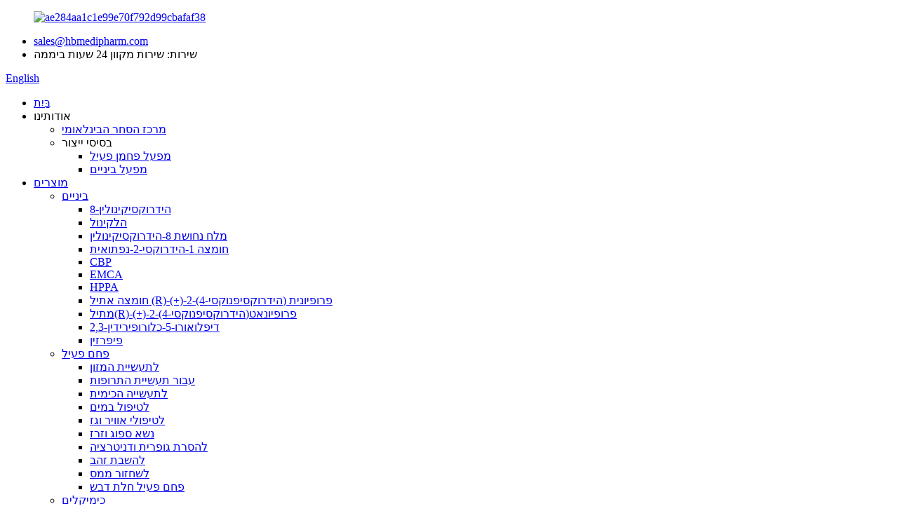

--- FILE ---
content_type: text/html
request_url: http://iw.hbmedipharm.com/edta-2na/
body_size: 10206
content:
<!DOCTYPE html> <html dir="ltr" lang="iw"> <head> <meta http-equiv="Content-Type" content="text/html; charset=UTF-8" /> <title>מפעל EDTA 2NA | יצרנים וספקים של EDTA 2NA בסין</title> <meta name="viewport" content="width=device-width,initial-scale=1,minimum-scale=1,maximum-scale=1,user-scalable=no"> <link rel="apple-touch-icon-precomposed" href=""> <meta name="format-detection" content="telephone=no"> <meta name="apple-mobile-web-app-capable" content="yes"> <meta name="apple-mobile-web-app-status-bar-style" content="black"> <link href="//cdn.globalso.com/hbmedipharm/style/global/style.css" rel="stylesheet"> <link href="//cdn.globalso.com/hbmedipharm/style/public/public.css" rel="stylesheet">  <link rel="shortcut icon" href="https://cdnus.globalso.com/hbmedipharm/mevalogo.png" /> <link rel="canonical" href="https://www.hbmedipharm.com/edta-2na/" /> <meta name="description" content="יצרני EDTA 2NA, מפעלים וספקים מסין, טובת הלקוחות ושביעות רצוןם הם תמיד המטרה העיקרית שלנו. אנא צרו קשר. תנו לנו הזדמנות, נפתיע אתכם." /> <link href="//cdn.globalso.com/hide_search.css" rel="stylesheet"/><link href="//www.hbmedipharm.com/style/iw.html.css" rel="stylesheet"/><link rel="alternate" hreflang="iw" href="https://iw.hbmedipharm.com/" /><link rel="canonical"  href="https://iw.hbmedipharm.com/edta-2na/" /></head> <body> <div class="container">       <!-- web_head start -->     <header class="web_head">     <div class="top_bar layout">        <figure class="logo"> <a href="/">			<img src="https://cdnus.globalso.com/hbmedipharm/ae284aa1c1e99e70f792d99cbafaf381.jpg" alt="ae284aa1c1e99e70f792d99cbafaf38"> 				</a></figure>       <ul class="head_contact">         <li class="head_mail"><a href="mailto:sales@hbmedipharm.com">sales@hbmedipharm.com</a></li>        <li class="work_hour">שירות: שירות מקוון 24 שעות ביממה</li>       </ul>       <!--change-language-->       <div class="change-language ensemble">   <div class="change-language-info">     <div class="change-language-title medium-title">        <div class="language-flag language-flag-en"><a href="https://www.hbmedipharm.com/"><b class="country-flag"></b><span>English</span> </a></div>        <b class="language-icon"></b>      </div> 	<div class="change-language-cont sub-content">         <div class="empty"></div>     </div>   </div> </div> <!--theme435-->         <!--theme435 change-language-->      </div>     <div class="head_layout">       <div class="layout">         <nav class="nav_wrap">          <ul class="head_nav">               <li><a href="/">בַּיִת</a></li> <li><a>אודותינו</a> <ul class="sub-menu"> 	<li><a href="/about-us/">מרכז הסחר הבינלאומי</a></li> 	<li><a>בסיסי ייצור</a> 	<ul class="sub-menu"> 		<li><a href="/activated-carbon-plant/">מפעל פחמן פעיל</a></li> 		<li><a href="/intermediates-plant/">מפעל ביניים</a></li> 	</ul> </li> </ul> </li> <li><a href="/products/">מוצרים</a> <ul class="sub-menu"> 	<li><a href="/intermediates/">ביניים</a> 	<ul class="sub-menu"> 		<li><a href="/8-hydroxyquinoline-8-hq-with-high-quality-product/">8-הידרוקסיקינולין</a></li> 		<li><a href="/halquinol-product/">הלקינול</a></li> 		<li><a href="/8-hydroxyquinoline-copper-salt-product/">מלח נחושת 8-הידרוקסיקינולין</a></li> 		<li><a href="/1-hydroxy-2-naphthoic-acid-product/">חומצה 1-הידרוקסי-2-נפתואית</a></li> 		<li><a href="/4-chloro-4-hydroxy-benzophenonecas42019-78-3-product/">CBP</a></li> 		<li><a href="/ethyl-ethoxymethylenecyanoacetate-with-assay-98-min-product/">EMCA</a></li> 		<li><a href="/r-2-4-hydroxyphenoxypropionic-acidhppa-product/">HPPA</a></li> 		<li><a href="/ethyl-r-2-4-hydroxyphenoxy-propionic-acid-product/">חומצה אתיל (R)-(+)-2-(4-הידרוקסיפנוקסי) פרופיונית</a></li> 		<li><a href="/methylr-2-4-hydroxyphenoxypropionate-product/">מתיל(R)-(+)-2-(4-הידרוקסיפנוקסי)פרופיונאט</a></li> 		<li><a href="/23-difluorine-5-chloropyridine-product/">2,3-דיפלואורו-5-כלורופירידין</a></li> 		<li><a href="/piperazine-product/">פיפרזין</a></li> 	</ul> </li> 	<li><a href="/activated-carbon/">פחם פעיל</a> 	<ul class="sub-menu"> 		<li><a href="/activated-carbon-used-for-food-industry-product/">לתעשיית המזון</a></li> 		<li><a href="/activated-carbon-used-for-pharmaceuticals-product/">עבור תעשיית התרופות</a></li> 		<li><a href="/used-for-chemical-industry-dyeing-assistant-product/">לתעשייה הכימית</a></li> 		<li><a href="/activated-carbon-used-for-water-treatment-product/">לטיפול במים</a></li> 		<li><a href="/activated-carbon-used-for-gas-treatment-product/">לטיפולי אוויר וגז</a></li> 		<li><a href="/impregnated-catalyst-carrier-product/">נשא ספוג וזרז</a></li> 		<li><a href="/desulfurization-denitration-product/">להסרת גופרית ודניטרציה</a></li> 		<li><a href="/gold-recovery-product/">להשבת זהב</a></li> 		<li><a href="/solvent-recovery-product/">לשחזור ממס</a></li> 		<li><a href="/honeycomb-activated-carbon-product/">פחם פעיל חלת דבש</a></li> 	</ul> </li> 	<li><a href="/chemicals/">כימיקלים</a> 	<ul class="sub-menu"> 		<li><a href="/rubber-and-plastics-chemicals/">כימיקלים לגומי ופלסטיק</a> 		<ul class="sub-menu"> 			<li><a href="/ob-product/">מבהיר אופטי</a></li> 			<li><a href="/ob-1-product/">מבהיר אופטי OB-1</a></li> 			<li><a href="/fp-127-product/">מבהיר אופטי FP-127</a></li> 			<li><a href="/cbs-x-product/">מבהיר אופטי CBS-X</a></li> 			<li><a href="/titanium-dioxide-product/">טיטניום דיאוקסיד</a></li> 			<li><a href="/ac-blowing-agent-ac4000-product/">סוכן ניפוח AC</a></li> 			<li><a href="/dioctyi-phthalate-product/">דיוקטי פתלט</a></li> 			<li><a href="/dioctyl-terephthalate-product/">דיוקטיל טרפתאלט</a></li> 			<li><a href="/cyclohexanone-product/">ציקלוהקסנון</a></li> 			<li><a href="/n-butyl-acetate-product/">N-בוטיל אצטט</a></li> 			<li><a href="/ethyl-acetate-product/">אתיל אצטט</a></li> 			<li><a href="/methylene-chloride-product/">מתילן כלוריד</a></li> 		</ul> </li> 		<li><a href="/cosmetics-detergents-chemicals/">קוסמטיקה וחומרי ניקוי כימיקלים</a> 		<ul class="sub-menu"> 			<li><a href="/edta-product/">EDTA</a></li> 			<li><a href="/edta-disodium-salt-edta-2na-cas6381-92-6-product/">EDTA 2NA</a></li> 			<li><a href="/edta-tetrasodium-salt-edta-4na-cas64-02-8-product/">EDTA 4NA</a></li> 			<li><a href="/glyoxylic-acid-product/">חומצה גליוקסילית</a></li> 			<li><a href="/sodium-cocoyl-isethionate-product/">נתרן קוקויל איזתיונאט</a></li> 		</ul> </li> 		<li><a href="/construction-chemical-industry/">כימיקלים לבנייה</a> 		<ul class="sub-menu"> 			<li><a href="/hydroxypropyl-methyl-cellulose-hpmc-construction-chemical-industry/">הידרוקסיפרופיל מתיל תאית (HPMC)</a> 			<ul class="sub-menu"> 				<li><a href="/hydroxypropyl-methyl-cellulose-hpmc-used-for-gymsum-based-plaster-product/">משמש לטיח מבוסס גימסום</a></li> 				<li><a href="/hydroxypropyl-methyl-cellulose-hpmc-used-for-cement-base-plaster-product/">משמש לטיח על בסיס מלט</a></li> 				<li><a href="/hydroxypropyl-methyl-cellulose-hpmc-used-for-tile-adhesives-product/">משמש עבור דבקי אריחים</a></li> 				<li><a href="/hydroxypropyl-methyl-cellulose-hpmc-used-for-putty-product/">משמש למרק</a></li> 				<li><a href="/hydroxypropyl-methyl-cellulose-hpmc-used-for-eticseifs-product/">משמש עבור ETICS/EIFS</a></li> 				<li><a href="/hydroxypropyl-methyl-cellulose-hpmc-used-for-water-based-paint-product/">משמש לצבע על בסיס מים</a></li> 				<li><a href="/hydroxypropyl-methyl-cellulose-hpmc-used-for-detergents-product/">משמש לחומרי ניקוי</a></li> 			</ul> </li> 			<li><a href="/hemc-mhec-hydroxyethyl-methyl-cellulose-product/">הידרוקסיאתיל מתיל תאית (HEMC)</a></li> 			<li><a href="/pva-2488-polyvinyl-alcohol-2488-product/">אלכוהול פוליוויניל (PVA)</a></li> 			<li><a href="/cmc-carboxymethyl-cellulose-sodium-carboxymethyl-cellulose-product/">נתרן קרבוקסימתיל צלולוז (CMC)</a></li> 			<li><a href="/pac-hv-polyanionic-cellulose-hv-product/">תאית פוליאוניונית (PAC)</a></li> 		</ul> </li> 		<li><a href="/water-treatment-agent/">סוכן לטיפול במים</a> 		<ul class="sub-menu"> 			<li><a href="/diatomite-filter-aid-product/">סיוע לסינון דיאטומיט</a></li> 			<li><a href="/ferric-sulphate-product/">ברזל סולפט</a></li> 			<li><a href="/ferrous-sulfate-product/">ברזל סולפט</a></li> 			<li><a href="/ferric-chloride-product/">כלוריד ברזל</a></li> 			<li><a href="/aluminum-chlorohydrate-product/">אלומיניום כלורוהידרט</a></li> 			<li><a href="/aluminium-potassium-sulphate-product/">אלומיניום אשלגן גופרתי</a></li> 			<li><a href="/aluminium-sulfate-product/">אלומיניום סולפט</a></li> 			<li><a href="/polyacrylamide-product/">פוליאקרילאמיד</a></li> 		</ul> </li> 		<li><a href="/other-chemicals/">כימיקלים אחרים</a> 		<ul class="sub-menu"> 			<li><a href="/edta-fena-product/">EDTA FeNA</a></li> 			<li><a href="/edta-cana2-product/">EDTA CaNa2</a></li> 			<li><a href="/edta-cuna2-product/">EDTA CuNa2</a></li> 			<li><a href="/edta-mgna2-product/">EDTA MgNa2</a></li> 			<li><a href="/edta-znna2-product/">EDTA ZnNa2</a></li> 			<li><a href="/edta-mnna2-product/">EDTA MnNa2</a></li> 			<li><a href="/diammonium-phosphate-dap-product/">דיאמוניום פוספט</a></li> 			<li><a href="/monoammonium-phosphatemap-product/">מונואמוניום פוספט</a></li> 			<li><a href="/ammonium-sulphate-product/">אמוניום סולפט</a></li> 			<li><a href="/sodium-sulphide-product/">נתרן גופרתי</a></li> 			<li><a href="/formic-acid-product/">חומצה פורמית</a></li> 			<li><a href="/sodium-formate-product/">נתרן פורמט</a></li> 			<li><a href="/m-nitrobenzoic-acid-product/">חומצה M-ניטרובנזואית</a></li> 			<li><a href="/sodium-3-nitrobenzoate-product/">נתרן 3-ניטרובנזואט</a></li> 		</ul> </li> 	</ul> </li> </ul> </li> <li><a href="/news/">חֲדָשׁוֹת</a></li> <li><a href="/contact-us/">צרו קשר</a></li> 			</ul>         </nav>         <div id="btn-search" class="btn--search"></div>       </div>     </div>   </header>   <!--// web_head end -->     <!-- sys_sub_head --> 	  <section class="sys_sub_head">     <div class="head_bn_item">                            <img src="https://cdnus.globalso.com/hbmedipharm/20220326141712.jpg" alt="20220326141712">                 </div>     <section class="path_bar">       <ul>          <li> <a itemprop="breadcrumb" href="/">בַּיִת</a></li><li> <a itemprop="breadcrumb" href="/products/" title="Products">מוצרים</a> </li><li> <a itemprop="breadcrumb" href="/chemicals/" title="Chemicals">כימיקלים</a> </li><li> <a itemprop="breadcrumb" href="/cosmetics-detergents-chemicals/" title="Cosmetics &amp; Detergents Chemicals">קוסמטיקה וחומרי ניקוי כימיקלים</a> </li><li> <a href="#">EDTA 2NA</a></li>       </ul>        <h1 class="pagnation_title">EDTA 2NA</h1>     </section>   </section>    <div class="greeting-wrap layout"> <span class="greeting-info">אנו לוקחים יושרה ורווחה לכל הצדדים כעקרון פעולה, ומתייחסים לכל עסק בשליטה ובטיפול קפדניים.</span> </div>  <section class="web_main page_main">   <div class="layout">     <aside class="aside">   <section class="aside-wrap">     <section class="side-widget">     <div class="side-tit-bar">         <h2 class="side-tit">קטגוריות</h2>     </div>     <ul class="side-cate">       <li><a href="/intermediates/">ביניים</a> <ul class="sub-menu"> 	<li><a href="/8-hydroxyquinoline-8-hq-with-high-quality-product/">8-הידרוקסיקינולין</a></li> 	<li><a href="/halquinol-product/">הלקינול</a></li> 	<li><a href="/8-hydroxyquinoline-copper-salt-product/">מלח נחושת 8-הידרוקסיקינולין</a></li> 	<li><a href="/1-hydroxy-2-naphthoic-acid-product/">חומצה 1-הידרוקסי-2-נפתואית</a></li> 	<li><a href="/4-chloro-4-hydroxy-benzophenonecas42019-78-3-product/">CBP</a></li> 	<li><a href="/ethyl-ethoxymethylenecyanoacetate-with-assay-98-min-product/">EMCA</a></li> 	<li><a href="/r-2-4-hydroxyphenoxypropionic-acidhppa-product/">HPPA</a></li> 	<li><a href="/methylr-2-4-hydroxyphenoxypropionate-product/">מתיל(R)-(+)-2-(4-הידרוקסיפנוקסי)פרופיונאט</a></li> 	<li><a href="/ethyl-r-2-4-hydroxyphenoxy-propionic-acid-product/">חומצה אתיל (R)-(+)-2-(4-הידרוקסיפנוקסי) פרופיונית</a></li> 	<li><a href="/23-difluorine-5-chloropyridine-product/">2,3-דיפלואורו-5-כלורופירידין</a></li> 	<li><a href="/piperazine-product/">פיפרזין</a></li> </ul> </li> <li><a href="/activated-carbon/">פחם פעיל</a> <ul class="sub-menu"> 	<li><a href="/activated-carbon-used-for-food-industry-product/">לתעשיית המזון</a></li> 	<li><a href="/activated-carbon-used-for-pharmaceuticals-product/">עבור תעשיית התרופות</a></li> 	<li><a href="/used-for-chemical-industry-dyeing-assistant-product/">לתעשייה הכימית</a></li> 	<li><a href="/activated-carbon-used-for-water-treatment-product/">לטיפול במים</a></li> 	<li><a href="/activated-carbon-used-for-gas-treatment-product/">לטיפולי אוויר וגז</a></li> 	<li><a href="/impregnated-catalyst-carrier-product/">נשא ספוג וזרז</a></li> 	<li><a href="/desulfurization-denitration-product/">להסרת גופרית ודניטרציה</a></li> 	<li><a href="/gold-recovery-product/">להשבת זהב</a></li> 	<li><a href="/solvent-recovery-product/">לשחזור ממס</a></li> 	<li><a href="/honeycomb-activated-carbon-product/">פחם פעיל חלת דבש</a></li> </ul> </li> <li><a href="/chemicals/">כימיקלים</a> <ul class="sub-menu"> 	<li><a href="/rubber-and-plastics-chemicals/">כימיקלים לגומי ופלסטיק</a> 	<ul class="sub-menu"> 		<li><a href="/ob-product/">מבהיר אופטי</a></li> 		<li><a href="/ob-1-product/">מבהיר אופטי OB-1</a></li> 		<li><a href="/fp-127-product/">מבהיר אופטי FP-127</a></li> 		<li><a href="/cbs-x-product/">מבהיר אופטי CBS-X</a></li> 		<li><a href="/titanium-dioxide-product/">טיטניום דיאוקסיד</a></li> 		<li><a href="/ac-blowing-agent-ac4000-product/">סוכן ניפוח AC</a></li> 		<li><a href="/dioctyi-phthalate-product/">דיוקטי פתלט</a></li> 		<li><a href="/dioctyl-terephthalate-product/">דיוקטיל טרפתאלט</a></li> 		<li><a href="/cyclohexanone-product/">ציקלוהקסנון</a></li> 		<li><a href="/n-butyl-acetate-product/">N-בוטיל אצטט</a></li> 		<li><a href="/ethyl-acetate-product/">אתיל אצטט</a></li> 		<li><a href="/methylene-chloride-product/">מתילן כלוריד</a></li> 	</ul> </li> 	<li><a href="/cosmetics-detergents-chemicals/">קוסמטיקה וחומרי ניקוי כימיקלים</a> 	<ul class="sub-menu"> 		<li><a href="/edta-product/">EDTA</a></li> 		<li><a href="/edta-disodium-salt-edta-2na-cas6381-92-6-product/">EDTA 2NA</a></li> 		<li><a href="/edta-tetrasodium-salt-edta-4na-cas64-02-8-product/">EDTA 4NA</a></li> 		<li><a href="/glyoxylic-acid-product/">חומצה גליוקסילית</a></li> 		<li><a href="/sodium-cocoyl-isethionate-product/">נתרן קוקויל איזתיונאט</a></li> 	</ul> </li> 	<li><a href="/construction-chemical-industry/">כימיקלים לבנייה</a> 	<ul class="sub-menu"> 		<li><a href="/hydroxypropyl-methyl-cellulose-hpmc-construction-chemical-industry/">הידרוקסיפרופיל מתיל תאית (HPMC)</a> 		<ul class="sub-menu"> 			<li><a href="/hydroxypropyl-methyl-cellulose-hpmc-used-for-gymsum-based-plaster-product/">משמש לטיח מבוסס גימסום</a></li> 			<li><a href="/hydroxypropyl-methyl-cellulose-hpmc-used-for-cement-base-plaster-product/">משמש לטיח על בסיס מלט</a></li> 			<li><a href="/hydroxypropyl-methyl-cellulose-hpmc-used-for-tile-adhesives-product/">משמש עבור דבקי אריחים</a></li> 			<li><a href="/hydroxypropyl-methyl-cellulose-hpmc-used-for-putty-product/">משמש למרק</a></li> 			<li><a href="/hydroxypropyl-methyl-cellulose-hpmc-used-for-eticseifs-product/">משמש עבור ETICS/EIFS</a></li> 			<li><a href="/hydroxypropyl-methyl-cellulose-hpmc-used-for-water-based-paint-product/">משמש לצבע על בסיס מים</a></li> 			<li><a href="/hydroxypropyl-methyl-cellulose-hpmc-used-for-detergents-product/">משמש לחומרי ניקוי</a></li> 		</ul> </li> 		<li><a href="/hemc-mhec-hydroxyethyl-methyl-cellulose-product/">הידרוקסיאתיל מתיל תאית (HEMC)</a></li> 		<li><a href="/pva-2488-polyvinyl-alcohol-2488-product/">אלכוהול פוליוויניל (PVA)</a></li> 		<li><a href="/cmc-carboxymethyl-cellulose-sodium-carboxymethyl-cellulose-product/">נתרן קרבוקסימתיל צלולוז (CMC)</a></li> 		<li><a href="/pac-hv-polyanionic-cellulose-hv-product/">תאית פוליאוניונית (PAC)</a></li> 	</ul> </li> 	<li><a href="/water-treatment-agent/">סוכן לטיפול במים</a> 	<ul class="sub-menu"> 		<li><a href="/diatomite-filter-aid-product/">סיוע לסינון דיאטומיט</a></li> 		<li><a href="/ferric-sulphate-product/">ברזל סולפט</a></li> 		<li><a href="/ferrous-sulfate-product/">ברזל סולפט</a></li> 		<li><a href="/ferric-chloride-product/">כלוריד ברזל</a></li> 		<li><a href="/aluminum-chlorohydrate-product/">אלומיניום כלורוהידרט</a></li> 		<li><a href="/aluminium-potassium-sulphate-product/">אלומיניום אשלגן גופרתי</a></li> 		<li><a href="/aluminium-sulfate-product/">אלומיניום סולפט</a></li> 		<li><a href="/polyacrylamide-product/">פוליאקרילאמיד</a></li> 	</ul> </li> 	<li><a href="/other-chemicals/">כימיקלים אחרים</a> 	<ul class="sub-menu"> 		<li><a href="/edta-fena-product/">EDTA FeNA</a></li> 		<li><a href="/edta-cana2-product/">EDTA CaNa2</a></li> 		<li><a href="/edta-cuna2-product/">EDTA CuNa2</a></li> 		<li><a href="/edta-mgna2-product/">EDTA MgNa2</a></li> 		<li><a href="/edta-znna2-product/">EDTA ZnNa2</a></li> 		<li><a href="/edta-mnna2-product/">EDTA MnNa2</a></li> 		<li><a href="/diammonium-phosphate-dap-product/">דיאמוניום פוספט</a></li> 		<li><a href="/monoammonium-phosphatemap-product/">מונואמוניום פוספט</a></li> 		<li><a href="/ammonium-sulphate-product/">אמוניום סולפט</a></li> 		<li><a href="/sodium-sulphide-product/">נתרן גופרתי</a></li> 		<li><a href="/formic-acid-product/">חומצה פורמית</a></li> 		<li><a href="/sodium-formate-product/">נתרן פורמט</a></li> 		<li><a href="/m-nitrobenzoic-acid-product/">חומצה M-ניטרובנזואית</a></li> 		<li><a href="/sodium-3-nitrobenzoate-product/">נתרן 3-ניטרובנזואט</a></li> 	</ul> </li> </ul> </li>     </ul>   </section>   <div class="side-widget"> 	 <div class="side-product-items">               <div class="items_content">                <div class="side_slider">                     <ul class="swiper-wrapper"> 	 	 		                 </ul> 				 </div>                 <div class="btn-prev"></div>                 <div class="btn-next"></div>               </div>             </div>    </div>           </section> </aside>    <section class="main">       <div class="product-list">   <ul class="product_list_items">    <li class="product_list_item">             <figure>               <span class="item_img"><img src="https://cdnus.globalso.com/hbmedipharm/EDTA-2NA-300x300.jpg" alt="אתילן דיאמין חומצה טטרה-אצטית דיסודיום (EDTA Na2)"><a href="/edta-disodium-salt-edta-2na-cas6381-92-6-product/" title="Ethylene Diamine Tetraacetic Acid Disodium (EDTA Na2)"></a> </span>               <figcaption> 			  <div class="item_information">                      <h3 class="item_title"><a href="/edta-disodium-salt-edta-2na-cas6381-92-6-product/" title="Ethylene Diamine Tetraacetic Acid Disodium (EDTA Na2)">אתילן דיאמין חומצה טטרה-אצטית דיסודיום (EDTA Na2)</a></h3>                 <div class="item_info"><p><span style="font-family: arial, helvetica, sans-serif; font-size: medium;">סחורה: אתילן דיאמין חומצה טטרה-אצטית דיסודיום (EDTA Na2)</span></p> <p><span style="font-family: arial, helvetica, sans-serif; font-size: medium;">מספר CAS: 6381-92-6</span></p> <p><span style="font-family: arial, helvetica, sans-serif; font-size: medium;">נוסחה: ג<sub>10</sub>H<sub>14</sub>N<sub>2</sub>O<sub>8</sub>Na<sub>2</sub>.2H<sub>2</sub>O</span></p> <p><span style="font-family: arial, helvetica, sans-serif; font-size: medium;">משקל מולקולרי: 372</span></p> <p><span style="font-family: arial, helvetica, sans-serif; font-size: medium;">נוסחה מבנית:</span></p> <p><a href="https://www.hbmedipharm.com/uploads/zd3.png"><img class="alignnone size-full wp-image-1369" alt="זד" src="https://www.hbmedipharm.com/uploads/zd3.png" /></a></p> <p><span style="font-family: arial, helvetica, sans-serif; font-size: medium;">שימושים: מתאים לחומרי ניקוי, חומר עזר לצביעה, חומר עיבוד לסיבים, תוסף קוסמטי, תוסף מזון, דשן חקלאי וכו'.</span></p> </div>                 </div>                 <div class="product_btns">                   <a href="javascript:" class="priduct_btn_inquiry add_email12">חֲקִירָה</a><a href="/edta-disodium-salt-edta-2na-cas6381-92-6-product/" class="priduct_btn_detail">פְּרָט</a>                 </div>               </figcaption>             </figure>           </li>          </ul>          <div class="page_bar">         <div class="pages"></div>       </div>       </div>            </section>   </div> </section>   <!-- web_footer start -->     <footer class="web_footer" style="background-image: url(https://cdnus.globalso.com/hbmedipharm/banner411.jpg)">        <section class="layout">       <div class="foor_service">         <div class="foot_item foot_contact_item wow fadeInLeftA" data-wow-delay=".9s" data-wow-duration=".8s">           <h2 class="fot_tit">צרו קשר</h2>           <div class="foot_cont">             <ul class="foot_contact"> 			  	<li class="foot_address">חברת הביי מדיפארם בע"מ</li>	<li class="foot_phone"><a href="mailto:sales@hbmedipharm.com">sales@hbmedipharm.com</a></li>	<li class="foot_email"><a href="tel:+86-311-86136560/61/62">‎+86-311-86136560/61/62</a></li>            </ul>           </div>         </div>         <div class="foot_item foot_company_info wow fadeInLeftA" data-wow-delay=".7s" data-wow-duration=".8s">           <h2 class="fot_tit">רשימת מוצרים</h2>           <div class="foot_cont">             <ul class="foot_nav">              <li><a href="/intermediates/">ביניים</a></li> <li><a href="/activated-carbon/">פחם פעיל</a></li> <li><a href="/chemicals/">כימיקלים</a></li>             </ul>             <ul class="foot_sns">              			<li><a target="_blank" href=""><img src="https://cdnus.globalso.com/hbmedipharm/ia_800000021.png" alt="ia_800000021"></a></li> 			<li><a target="_blank" href=""><img src="https://cdnus.globalso.com/hbmedipharm/ia_800000023.png" alt="ia_800000023"></a></li> 			<li><a target="_blank" href=""><img src="https://cdnus.globalso.com/hbmedipharm/ia_800000024.png" alt="ia_800000024"></a></li> 	            </ul>           </div>         </div>         <div class="foot_item foot_inquiry wow fadeInLeftA" data-wow-delay=".7s" data-wow-duration=".8s">           <h2 class="fot_tit">שליחת פניות</h2>           <div class="foot_cont">             <p class="inquirydesc">לשאלות בנוגע למוצרים שלנו, אנא השאירו לנו את כתובת הדוא"ל שלכם וצרו איתנו קשר תוך 24 שעות.</p>             <a href="javascript:" class="inquiry_btn more_btn">חקירה עכשיו</a> </div>         </div>       </div>     </section> 	<div class="copyright wow fadeInLeftA" data-wow-delay="1.2s" data-wow-duration=".8s">© זכויות יוצרים - 2010-2022: כל הזכויות שמורות.<!--		<script type="text/javascript" src="//www.globalso.site/livechat.js"></script>--> 		<a href="/featured/">מוצרים חמים</a> - <a href="/sitemap.xml">מפת אתר</a>  <br><a href='/hpmc-cellulose-ether/' title='Hpmc Cellulose Ether'>אתר תאית Hpmc</a>,  <a href='/hpmc-solubilidad/' title='Hpmc Solubilidad'>מסיסות Hpmc</a>,  <a href='/hpmc-manufacturer/' title='Hpmc Manufacturer'>יצרן HPMC</a>,  <a href='/construction-grade-chemical-hpmc/' title='Construction Grade Chemical Hpmc'>HPMC כימי בדרגת בנייה</a>,  <a href='/activated-cabron-for-municipal-water-treatment/' title='Activated Cabron For Municipal Water Treatment'>קברון מופעל לטיפול במים עירוניים</a>,  <a href='/activated-cabron-for-aquarium-water-treatment/' title='Activated Cabron For Aquarium Water Treatment'>קברון מופעל לטיפול במים באקווריום</a>,  	</div>   </footer>   <!--// web_footer end -->     </div>    <!--// container end --> <aside class="scrollsidebar" id="scrollsidebar">   <div class="side_content">     <div class="side_list">       <header class="hd"><img src="//cdn.goodao.net/title_pic.png" alt="חיפוש מקוון"/></header>       <div class="cont">         <li><a class="email" href="javascript:" onclick="showMsgPop();">שלח אימייל</a></li>                 <li style="height: 140px;     padding: 8px;"><img src="https://www.hbmedipharm.com/uploads/912.png"></li>                                       </div>                   <div class="side_title"><a  class="close_btn"><span>x</span></a></div>     </div>   </div>   <div class="show_btn"></div> </aside> <div class="inquiry-pop-bd">   <div class="inquiry-pop"> <i class="ico-close-pop" onclick="hideMsgPop();"></i>     <script type="text/javascript" src="//www.globalso.site/form.js"></script>   </div> </div>   <div class="web-search"> <b id="btn-search-close" class="btn--search-close"></b>   <div style=" width:100%">     <div class="head-search">      <form action="/search.php" method="get">         <input class="search-ipt" name="s" placeholder="Start Typing..." /> 		<input type="hidden" name="cat" value="490"/>         <input class="search-btn" type="submit" value="" />         <span class="search-attr">לחץ על Enter לחיפוש או על ESC לסגירה</span>       </form>     </div>   </div> </div> <script type="text/javascript" src="//cdn.globalso.com/hbmedipharm/style/global/js/jquery.min.js"></script>  <script type="text/javascript" src="//cdn.globalso.com/hbmedipharm/style/global/js/common.js"></script> <script type="text/javascript" src="//cdn.globalso.com/hbmedipharm/style/public/public.js"></script>  <!--[if lt IE 9]> <script src="//cdn.globalso.com/hbmedipharm/style/global/js/html5.js"></script> <![endif]--> <script type="text/javascript">

if(typeof jQuery == 'undefined' || typeof jQuery.fn.on == 'undefined') {
	document.write('<script src="https://www.hbmedipharm.com/wp-content/plugins/bb-plugin/js/jquery.js"><\/script>');
	document.write('<script src="https://www.hbmedipharm.com/wp-content/plugins/bb-plugin/js/jquery.migrate.min.js"><\/script>');
}

</script><ul class="prisna-wp-translate-seo" id="prisna-translator-seo"><li class="language-flag language-flag-en"><a href="https://www.hbmedipharm.com/edta-2na/" title="English" target="_blank"><b class="country-flag"></b><span>English</span></a></li><li class="language-flag language-flag-fr"><a href="http://fr.hbmedipharm.com/edta-2na/" title="French" target="_blank"><b class="country-flag"></b><span>French</span></a></li><li class="language-flag language-flag-de"><a href="http://de.hbmedipharm.com/edta-2na/" title="German" target="_blank"><b class="country-flag"></b><span>German</span></a></li><li class="language-flag language-flag-pt"><a href="http://pt.hbmedipharm.com/edta-2na/" title="Portuguese" target="_blank"><b class="country-flag"></b><span>Portuguese</span></a></li><li class="language-flag language-flag-es"><a href="http://es.hbmedipharm.com/edta-2na/" title="Spanish" target="_blank"><b class="country-flag"></b><span>Spanish</span></a></li><li class="language-flag language-flag-ru"><a href="http://ru.hbmedipharm.com/edta-2na/" title="Russian" target="_blank"><b class="country-flag"></b><span>Russian</span></a></li><li class="language-flag language-flag-ja"><a href="http://ja.hbmedipharm.com/edta-2na/" title="Japanese" target="_blank"><b class="country-flag"></b><span>Japanese</span></a></li><li class="language-flag language-flag-ko"><a href="http://ko.hbmedipharm.com/edta-2na/" title="Korean" target="_blank"><b class="country-flag"></b><span>Korean</span></a></li><li class="language-flag language-flag-ar"><a href="http://ar.hbmedipharm.com/edta-2na/" title="Arabic" target="_blank"><b class="country-flag"></b><span>Arabic</span></a></li><li class="language-flag language-flag-ga"><a href="http://ga.hbmedipharm.com/edta-2na/" title="Irish" target="_blank"><b class="country-flag"></b><span>Irish</span></a></li><li class="language-flag language-flag-el"><a href="http://el.hbmedipharm.com/edta-2na/" title="Greek" target="_blank"><b class="country-flag"></b><span>Greek</span></a></li><li class="language-flag language-flag-tr"><a href="http://tr.hbmedipharm.com/edta-2na/" title="Turkish" target="_blank"><b class="country-flag"></b><span>Turkish</span></a></li><li class="language-flag language-flag-it"><a href="http://it.hbmedipharm.com/edta-2na/" title="Italian" target="_blank"><b class="country-flag"></b><span>Italian</span></a></li><li class="language-flag language-flag-da"><a href="http://da.hbmedipharm.com/edta-2na/" title="Danish" target="_blank"><b class="country-flag"></b><span>Danish</span></a></li><li class="language-flag language-flag-ro"><a href="http://ro.hbmedipharm.com/edta-2na/" title="Romanian" target="_blank"><b class="country-flag"></b><span>Romanian</span></a></li><li class="language-flag language-flag-id"><a href="http://id.hbmedipharm.com/edta-2na/" title="Indonesian" target="_blank"><b class="country-flag"></b><span>Indonesian</span></a></li><li class="language-flag language-flag-cs"><a href="http://cs.hbmedipharm.com/edta-2na/" title="Czech" target="_blank"><b class="country-flag"></b><span>Czech</span></a></li><li class="language-flag language-flag-af"><a href="http://af.hbmedipharm.com/edta-2na/" title="Afrikaans" target="_blank"><b class="country-flag"></b><span>Afrikaans</span></a></li><li class="language-flag language-flag-sv"><a href="http://sv.hbmedipharm.com/edta-2na/" title="Swedish" target="_blank"><b class="country-flag"></b><span>Swedish</span></a></li><li class="language-flag language-flag-pl"><a href="http://pl.hbmedipharm.com/edta-2na/" title="Polish" target="_blank"><b class="country-flag"></b><span>Polish</span></a></li><li class="language-flag language-flag-eu"><a href="http://eu.hbmedipharm.com/edta-2na/" title="Basque" target="_blank"><b class="country-flag"></b><span>Basque</span></a></li><li class="language-flag language-flag-ca"><a href="http://ca.hbmedipharm.com/edta-2na/" title="Catalan" target="_blank"><b class="country-flag"></b><span>Catalan</span></a></li><li class="language-flag language-flag-eo"><a href="http://eo.hbmedipharm.com/edta-2na/" title="Esperanto" target="_blank"><b class="country-flag"></b><span>Esperanto</span></a></li><li class="language-flag language-flag-hi"><a href="http://hi.hbmedipharm.com/edta-2na/" title="Hindi" target="_blank"><b class="country-flag"></b><span>Hindi</span></a></li><li class="language-flag language-flag-lo"><a href="http://lo.hbmedipharm.com/edta-2na/" title="Lao" target="_blank"><b class="country-flag"></b><span>Lao</span></a></li><li class="language-flag language-flag-sq"><a href="http://sq.hbmedipharm.com/edta-2na/" title="Albanian" target="_blank"><b class="country-flag"></b><span>Albanian</span></a></li><li class="language-flag language-flag-am"><a href="http://am.hbmedipharm.com/edta-2na/" title="Amharic" target="_blank"><b class="country-flag"></b><span>Amharic</span></a></li><li class="language-flag language-flag-hy"><a href="http://hy.hbmedipharm.com/edta-2na/" title="Armenian" target="_blank"><b class="country-flag"></b><span>Armenian</span></a></li><li class="language-flag language-flag-az"><a href="http://az.hbmedipharm.com/edta-2na/" title="Azerbaijani" target="_blank"><b class="country-flag"></b><span>Azerbaijani</span></a></li><li class="language-flag language-flag-be"><a href="http://be.hbmedipharm.com/edta-2na/" title="Belarusian" target="_blank"><b class="country-flag"></b><span>Belarusian</span></a></li><li class="language-flag language-flag-bn"><a href="http://bn.hbmedipharm.com/edta-2na/" title="Bengali" target="_blank"><b class="country-flag"></b><span>Bengali</span></a></li><li class="language-flag language-flag-bs"><a href="http://bs.hbmedipharm.com/edta-2na/" title="Bosnian" target="_blank"><b class="country-flag"></b><span>Bosnian</span></a></li><li class="language-flag language-flag-bg"><a href="http://bg.hbmedipharm.com/edta-2na/" title="Bulgarian" target="_blank"><b class="country-flag"></b><span>Bulgarian</span></a></li><li class="language-flag language-flag-ceb"><a href="http://ceb.hbmedipharm.com/edta-2na/" title="Cebuano" target="_blank"><b class="country-flag"></b><span>Cebuano</span></a></li><li class="language-flag language-flag-ny"><a href="http://ny.hbmedipharm.com/edta-2na/" title="Chichewa" target="_blank"><b class="country-flag"></b><span>Chichewa</span></a></li><li class="language-flag language-flag-co"><a href="http://co.hbmedipharm.com/edta-2na/" title="Corsican" target="_blank"><b class="country-flag"></b><span>Corsican</span></a></li><li class="language-flag language-flag-hr"><a href="http://hr.hbmedipharm.com/edta-2na/" title="Croatian" target="_blank"><b class="country-flag"></b><span>Croatian</span></a></li><li class="language-flag language-flag-nl"><a href="http://nl.hbmedipharm.com/edta-2na/" title="Dutch" target="_blank"><b class="country-flag"></b><span>Dutch</span></a></li><li class="language-flag language-flag-et"><a href="http://et.hbmedipharm.com/edta-2na/" title="Estonian" target="_blank"><b class="country-flag"></b><span>Estonian</span></a></li><li class="language-flag language-flag-tl"><a href="http://tl.hbmedipharm.com/edta-2na/" title="Filipino" target="_blank"><b class="country-flag"></b><span>Filipino</span></a></li><li class="language-flag language-flag-fi"><a href="http://fi.hbmedipharm.com/edta-2na/" title="Finnish" target="_blank"><b class="country-flag"></b><span>Finnish</span></a></li><li class="language-flag language-flag-fy"><a href="http://fy.hbmedipharm.com/edta-2na/" title="Frisian" target="_blank"><b class="country-flag"></b><span>Frisian</span></a></li><li class="language-flag language-flag-gl"><a href="http://gl.hbmedipharm.com/edta-2na/" title="Galician" target="_blank"><b class="country-flag"></b><span>Galician</span></a></li><li class="language-flag language-flag-ka"><a href="http://ka.hbmedipharm.com/edta-2na/" title="Georgian" target="_blank"><b class="country-flag"></b><span>Georgian</span></a></li><li class="language-flag language-flag-gu"><a href="http://gu.hbmedipharm.com/edta-2na/" title="Gujarati" target="_blank"><b class="country-flag"></b><span>Gujarati</span></a></li><li class="language-flag language-flag-ht"><a href="http://ht.hbmedipharm.com/edta-2na/" title="Haitian" target="_blank"><b class="country-flag"></b><span>Haitian</span></a></li><li class="language-flag language-flag-ha"><a href="http://ha.hbmedipharm.com/edta-2na/" title="Hausa" target="_blank"><b class="country-flag"></b><span>Hausa</span></a></li><li class="language-flag language-flag-haw"><a href="http://haw.hbmedipharm.com/edta-2na/" title="Hawaiian" target="_blank"><b class="country-flag"></b><span>Hawaiian</span></a></li><li class="language-flag language-flag-iw"><a href="http://iw.hbmedipharm.com/edta-2na/" title="Hebrew" target="_blank"><b class="country-flag"></b><span>Hebrew</span></a></li><li class="language-flag language-flag-hmn"><a href="http://hmn.hbmedipharm.com/edta-2na/" title="Hmong" target="_blank"><b class="country-flag"></b><span>Hmong</span></a></li><li class="language-flag language-flag-hu"><a href="http://hu.hbmedipharm.com/edta-2na/" title="Hungarian" target="_blank"><b class="country-flag"></b><span>Hungarian</span></a></li><li class="language-flag language-flag-is"><a href="http://is.hbmedipharm.com/edta-2na/" title="Icelandic" target="_blank"><b class="country-flag"></b><span>Icelandic</span></a></li><li class="language-flag language-flag-ig"><a href="http://ig.hbmedipharm.com/edta-2na/" title="Igbo" target="_blank"><b class="country-flag"></b><span>Igbo</span></a></li><li class="language-flag language-flag-jw"><a href="http://jw.hbmedipharm.com/edta-2na/" title="Javanese" target="_blank"><b class="country-flag"></b><span>Javanese</span></a></li><li class="language-flag language-flag-kn"><a href="http://kn.hbmedipharm.com/edta-2na/" title="Kannada" target="_blank"><b class="country-flag"></b><span>Kannada</span></a></li><li class="language-flag language-flag-kk"><a href="http://kk.hbmedipharm.com/edta-2na/" title="Kazakh" target="_blank"><b class="country-flag"></b><span>Kazakh</span></a></li><li class="language-flag language-flag-km"><a href="http://km.hbmedipharm.com/edta-2na/" title="Khmer" target="_blank"><b class="country-flag"></b><span>Khmer</span></a></li><li class="language-flag language-flag-ku"><a href="http://ku.hbmedipharm.com/edta-2na/" title="Kurdish" target="_blank"><b class="country-flag"></b><span>Kurdish</span></a></li><li class="language-flag language-flag-ky"><a href="http://ky.hbmedipharm.com/edta-2na/" title="Kyrgyz" target="_blank"><b class="country-flag"></b><span>Kyrgyz</span></a></li><li class="language-flag language-flag-la"><a href="http://la.hbmedipharm.com/edta-2na/" title="Latin" target="_blank"><b class="country-flag"></b><span>Latin</span></a></li><li class="language-flag language-flag-lv"><a href="http://lv.hbmedipharm.com/edta-2na/" title="Latvian" target="_blank"><b class="country-flag"></b><span>Latvian</span></a></li><li class="language-flag language-flag-lt"><a href="http://lt.hbmedipharm.com/edta-2na/" title="Lithuanian" target="_blank"><b class="country-flag"></b><span>Lithuanian</span></a></li><li class="language-flag language-flag-lb"><a href="http://lb.hbmedipharm.com/edta-2na/" title="Luxembou.." target="_blank"><b class="country-flag"></b><span>Luxembou..</span></a></li><li class="language-flag language-flag-mk"><a href="http://mk.hbmedipharm.com/edta-2na/" title="Macedonian" target="_blank"><b class="country-flag"></b><span>Macedonian</span></a></li><li class="language-flag language-flag-mg"><a href="http://mg.hbmedipharm.com/edta-2na/" title="Malagasy" target="_blank"><b class="country-flag"></b><span>Malagasy</span></a></li><li class="language-flag language-flag-ms"><a href="http://ms.hbmedipharm.com/edta-2na/" title="Malay" target="_blank"><b class="country-flag"></b><span>Malay</span></a></li><li class="language-flag language-flag-ml"><a href="http://ml.hbmedipharm.com/edta-2na/" title="Malayalam" target="_blank"><b class="country-flag"></b><span>Malayalam</span></a></li><li class="language-flag language-flag-mt"><a href="http://mt.hbmedipharm.com/edta-2na/" title="Maltese" target="_blank"><b class="country-flag"></b><span>Maltese</span></a></li><li class="language-flag language-flag-mi"><a href="http://mi.hbmedipharm.com/edta-2na/" title="Maori" target="_blank"><b class="country-flag"></b><span>Maori</span></a></li><li class="language-flag language-flag-mr"><a href="http://mr.hbmedipharm.com/edta-2na/" title="Marathi" target="_blank"><b class="country-flag"></b><span>Marathi</span></a></li><li class="language-flag language-flag-mn"><a href="http://mn.hbmedipharm.com/edta-2na/" title="Mongolian" target="_blank"><b class="country-flag"></b><span>Mongolian</span></a></li><li class="language-flag language-flag-my"><a href="http://my.hbmedipharm.com/edta-2na/" title="Burmese" target="_blank"><b class="country-flag"></b><span>Burmese</span></a></li><li class="language-flag language-flag-ne"><a href="http://ne.hbmedipharm.com/edta-2na/" title="Nepali" target="_blank"><b class="country-flag"></b><span>Nepali</span></a></li><li class="language-flag language-flag-no"><a href="http://no.hbmedipharm.com/edta-2na/" title="Norwegian" target="_blank"><b class="country-flag"></b><span>Norwegian</span></a></li><li class="language-flag language-flag-ps"><a href="http://ps.hbmedipharm.com/edta-2na/" title="Pashto" target="_blank"><b class="country-flag"></b><span>Pashto</span></a></li><li class="language-flag language-flag-fa"><a href="http://fa.hbmedipharm.com/edta-2na/" title="Persian" target="_blank"><b class="country-flag"></b><span>Persian</span></a></li><li class="language-flag language-flag-pa"><a href="http://pa.hbmedipharm.com/edta-2na/" title="Punjabi" target="_blank"><b class="country-flag"></b><span>Punjabi</span></a></li><li class="language-flag language-flag-sr"><a href="http://sr.hbmedipharm.com/edta-2na/" title="Serbian" target="_blank"><b class="country-flag"></b><span>Serbian</span></a></li><li class="language-flag language-flag-st"><a href="http://st.hbmedipharm.com/edta-2na/" title="Sesotho" target="_blank"><b class="country-flag"></b><span>Sesotho</span></a></li><li class="language-flag language-flag-si"><a href="http://si.hbmedipharm.com/edta-2na/" title="Sinhala" target="_blank"><b class="country-flag"></b><span>Sinhala</span></a></li><li class="language-flag language-flag-sk"><a href="http://sk.hbmedipharm.com/edta-2na/" title="Slovak" target="_blank"><b class="country-flag"></b><span>Slovak</span></a></li><li class="language-flag language-flag-sl"><a href="http://sl.hbmedipharm.com/edta-2na/" title="Slovenian" target="_blank"><b class="country-flag"></b><span>Slovenian</span></a></li><li class="language-flag language-flag-so"><a href="http://so.hbmedipharm.com/edta-2na/" title="Somali" target="_blank"><b class="country-flag"></b><span>Somali</span></a></li><li class="language-flag language-flag-sm"><a href="http://sm.hbmedipharm.com/edta-2na/" title="Samoan" target="_blank"><b class="country-flag"></b><span>Samoan</span></a></li><li class="language-flag language-flag-gd"><a href="http://gd.hbmedipharm.com/edta-2na/" title="Scots Gaelic" target="_blank"><b class="country-flag"></b><span>Scots Gaelic</span></a></li><li class="language-flag language-flag-sn"><a href="http://sn.hbmedipharm.com/edta-2na/" title="Shona" target="_blank"><b class="country-flag"></b><span>Shona</span></a></li><li class="language-flag language-flag-sd"><a href="http://sd.hbmedipharm.com/edta-2na/" title="Sindhi" target="_blank"><b class="country-flag"></b><span>Sindhi</span></a></li><li class="language-flag language-flag-su"><a href="http://su.hbmedipharm.com/edta-2na/" title="Sundanese" target="_blank"><b class="country-flag"></b><span>Sundanese</span></a></li><li class="language-flag language-flag-sw"><a href="http://sw.hbmedipharm.com/edta-2na/" title="Swahili" target="_blank"><b class="country-flag"></b><span>Swahili</span></a></li><li class="language-flag language-flag-tg"><a href="http://tg.hbmedipharm.com/edta-2na/" title="Tajik" target="_blank"><b class="country-flag"></b><span>Tajik</span></a></li><li class="language-flag language-flag-ta"><a href="http://ta.hbmedipharm.com/edta-2na/" title="Tamil" target="_blank"><b class="country-flag"></b><span>Tamil</span></a></li><li class="language-flag language-flag-te"><a href="http://te.hbmedipharm.com/edta-2na/" title="Telugu" target="_blank"><b class="country-flag"></b><span>Telugu</span></a></li><li class="language-flag language-flag-th"><a href="http://th.hbmedipharm.com/edta-2na/" title="Thai" target="_blank"><b class="country-flag"></b><span>Thai</span></a></li><li class="language-flag language-flag-uk"><a href="http://uk.hbmedipharm.com/edta-2na/" title="Ukrainian" target="_blank"><b class="country-flag"></b><span>Ukrainian</span></a></li><li class="language-flag language-flag-ur"><a href="http://ur.hbmedipharm.com/edta-2na/" title="Urdu" target="_blank"><b class="country-flag"></b><span>Urdu</span></a></li><li class="language-flag language-flag-uz"><a href="http://uz.hbmedipharm.com/edta-2na/" title="Uzbek" target="_blank"><b class="country-flag"></b><span>Uzbek</span></a></li><li class="language-flag language-flag-vi"><a href="http://vi.hbmedipharm.com/edta-2na/" title="Vietnamese" target="_blank"><b class="country-flag"></b><span>Vietnamese</span></a></li><li class="language-flag language-flag-cy"><a href="http://cy.hbmedipharm.com/edta-2na/" title="Welsh" target="_blank"><b class="country-flag"></b><span>Welsh</span></a></li><li class="language-flag language-flag-xh"><a href="http://xh.hbmedipharm.com/edta-2na/" title="Xhosa" target="_blank"><b class="country-flag"></b><span>Xhosa</span></a></li><li class="language-flag language-flag-yi"><a href="http://yi.hbmedipharm.com/edta-2na/" title="Yiddish" target="_blank"><b class="country-flag"></b><span>Yiddish</span></a></li><li class="language-flag language-flag-yo"><a href="http://yo.hbmedipharm.com/edta-2na/" title="Yoruba" target="_blank"><b class="country-flag"></b><span>Yoruba</span></a></li><li class="language-flag language-flag-zu"><a href="http://zu.hbmedipharm.com/edta-2na/" title="Zulu" target="_blank"><b class="country-flag"></b><span>Zulu</span></a></li></ul><link rel='stylesheet' id='fl-builder-layout-1366-css'  href='https://www.hbmedipharm.com/uploads/bb-plugin/cache/1366-layout.css?ver=153e4a6d60798472b2b95d1694765f1d' type='text/css' media='all' />   <script type='text/javascript' src='https://www.hbmedipharm.com/uploads/bb-plugin/cache/1366-layout.js?ver=153e4a6d60798472b2b95d1694765f1d'></script> <script>
function getCookie(name) {
    var arg = name + "=";
    var alen = arg.length;
    var clen = document.cookie.length;
    var i = 0;
    while (i < clen) {
        var j = i + alen;
        if (document.cookie.substring(i, j) == arg) return getCookieVal(j);
        i = document.cookie.indexOf(" ", i) + 1;
        if (i == 0) break;
    }
    return null;
}
function setCookie(name, value) {
    var expDate = new Date();
    var argv = setCookie.arguments;
    var argc = setCookie.arguments.length;
    var expires = (argc > 2) ? argv[2] : null;
    var path = (argc > 3) ? argv[3] : null;
    var domain = (argc > 4) ? argv[4] : null;
    var secure = (argc > 5) ? argv[5] : false;
    if (expires != null) {
        expDate.setTime(expDate.getTime() + expires);
    }
    document.cookie = name + "=" + escape(value) + ((expires == null) ? "": ("; expires=" + expDate.toUTCString())) + ((path == null) ? "": ("; path=" + path)) + ((domain == null) ? "": ("; domain=" + domain)) + ((secure == true) ? "; secure": "");
}
function getCookieVal(offset) {
    var endstr = document.cookie.indexOf(";", offset);
    if (endstr == -1) endstr = document.cookie.length;
    return unescape(document.cookie.substring(offset, endstr));
}

var firstshow = 0;
var cfstatshowcookie = getCookie('easyiit_stats');
if (cfstatshowcookie != 1) {
    a = new Date();
    h = a.getHours();
    m = a.getMinutes();
    s = a.getSeconds();
    sparetime = 1000 * 60 * 60 * 24 * 1 - (h * 3600 + m * 60 + s) * 1000 - 1;
    setCookie('easyiit_stats', 1, sparetime, '/');
    firstshow = 1;
}
if (!navigator.cookieEnabled) {
    firstshow = 0;
}
var referrer = escape(document.referrer);
var currweb = escape(location.href);
var screenwidth = screen.width;
var screenheight = screen.height;
var screencolordepth = screen.colorDepth;
$(function($){
   $.get("https://www.hbmedipharm.com/statistic.php", { action:'stats_init', assort:0, referrer:referrer, currweb:currweb , firstshow:firstshow ,screenwidth:screenwidth, screenheight: screenheight, screencolordepth: screencolordepth, ranstr: Math.random()},function(data){}, "json");
			
});
</script>   <script src="//cdnus.globalso.com/common_front.js"></script><script src="//www.hbmedipharm.com/style/iw.html.js"></script></body> </html><!-- Globalso Cache file was created in 0.53526401519775 seconds, on 05-01-26 16:22:36 --><!-- via php -->